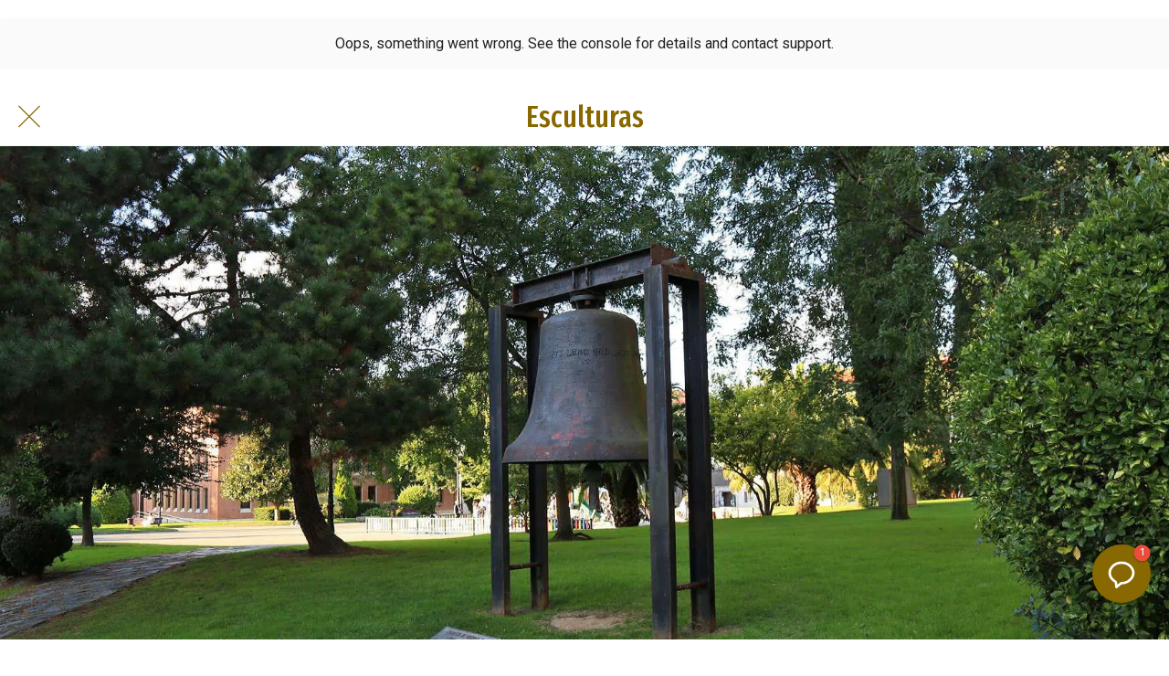

--- FILE ---
content_type: text/css
request_url: https://www.asturias.me/docs/turismo.css
body_size: 833
content:
@import url('https://fonts.googleapis.com/css2?family=PT+Sans+Narrow:wght@400;700&display=swap');

.button {
	background-color: #886800;
	color: #ffffff;
	padding: 10px 20px;
	text-align: center;
	text-decoration: none;
	display: inline-block;
	margin: 4px 2px;
	cursor: pointer;
	border-radius: 5px;
	text-transform: none;
	border: 1px solid #886800;
	font: 20px "PT Sans Narrow";
	line-height: 30px;
	letter-spacing: 0.3px;
}

.botonpeq {
	color: #484848;
	background-color: #f4f4f4;
	padding: 5px 7px;
	text-align: center;
	text-decoration: none;
	display: inline-block;
	margin: 4px -4px;
	cursor: pointer;
	border-radius: 5px;
	text-transform: none;
	border: 1px solid #9c9c9c;
	font: 16px "Roboto Condensed";
}

.buttonsecc {
	background-color: #886800;
	color: #ffffff;
	padding: 10px 20px;
	text-align: center;
	text-decoration: none;
	display: inline-block;
	margin: 4px 2px;
	cursor: pointer;
	border-radius: 5px;
	text-transform: none;
	border: 1px solid #886800;
	font: 20px "PT Sans Narrow";
	line-height: 30px;
	letter-spacing: 0.3px;
}

.buttonbuscar {
	background-color: #886800;
	color: #ffffff;
	padding: 10px 15px;
	text-align: center;
	text-decoration: none;
	display: inline-block;
	margin: 4px 2px;
	cursor: pointer;
	border-radius: 5px;
	text-transform: none;
	border: 1px solid #886800;
	font: 18px "PT Sans Narrow";
	line-height: 15px;
	letter-spacing: 0.5px;
}

.center {
	display: block;
	margin-left: auto;
	margin-right: auto;
	width: 50%;
}

.centrado {
	text-align: center;
}

h3 {
	text-align: center;
	margin-top: 30px;
	margin-bottom: 0px;
	border-bottom: 1px solid #efefef;
}

hr {
	height: 1px;
	width: 100%;
	margin-top: 5px;
	margin-bottom: 20px;
	background-color: #efefef;
}

.tabs {
	display: flex;
	flex-wrap: wrap;
}

.tabs label {
	order: 1;
	display: block;
	padding: 1rem 1.5rem;
	margin-right: 0.2rem;
	cursor: pointer;
	background: #f2eee3;
	color: #aa8200;
	font-weight: bold;
	transition: background ease 0.2s;
}

.tabs .tab {
	order: 99;
	flex-grow: 1;
	width: 100%;
	display: none;
	padding: 1rem;
	background: #fff;
}

.tabs input[type="radio"] {
	display: none;
}

.tabs input[type="radio"]:checked + label {
	background: #aa8200;
	color: #ffffff;
}

.tabs input[type="radio"]:checked + label + .tab {
	display: block;
}

@media (max-width: 45em) {
	.tabs .tab, .tabs label {
		order: initial;
	}
	
	.tabs label {
		width: 100%;
		margin-right: 0;
		margin-top: 0.2rem;
	}
}

.datostec {
	font-size: 1em;
	margin-bottom: -5px;
	margin-left: 10%;
	margin-right: 10%;
	border-bottom: thin solid #c3c3c3;
	opacity: 1;
	text-align: center
}

details {
	background: #ffffff;
	color: #333333;
	padding: 5px;
	border: none;
	text-align: left;
	outline: none;
	font: 18px , "PT Sans";
}

summary {
	color: #ffffff;
	font-weight: bold;
	font: 18px "PT Sans Narrow";
	background-color: #555555;
	padding: 10px;
}

